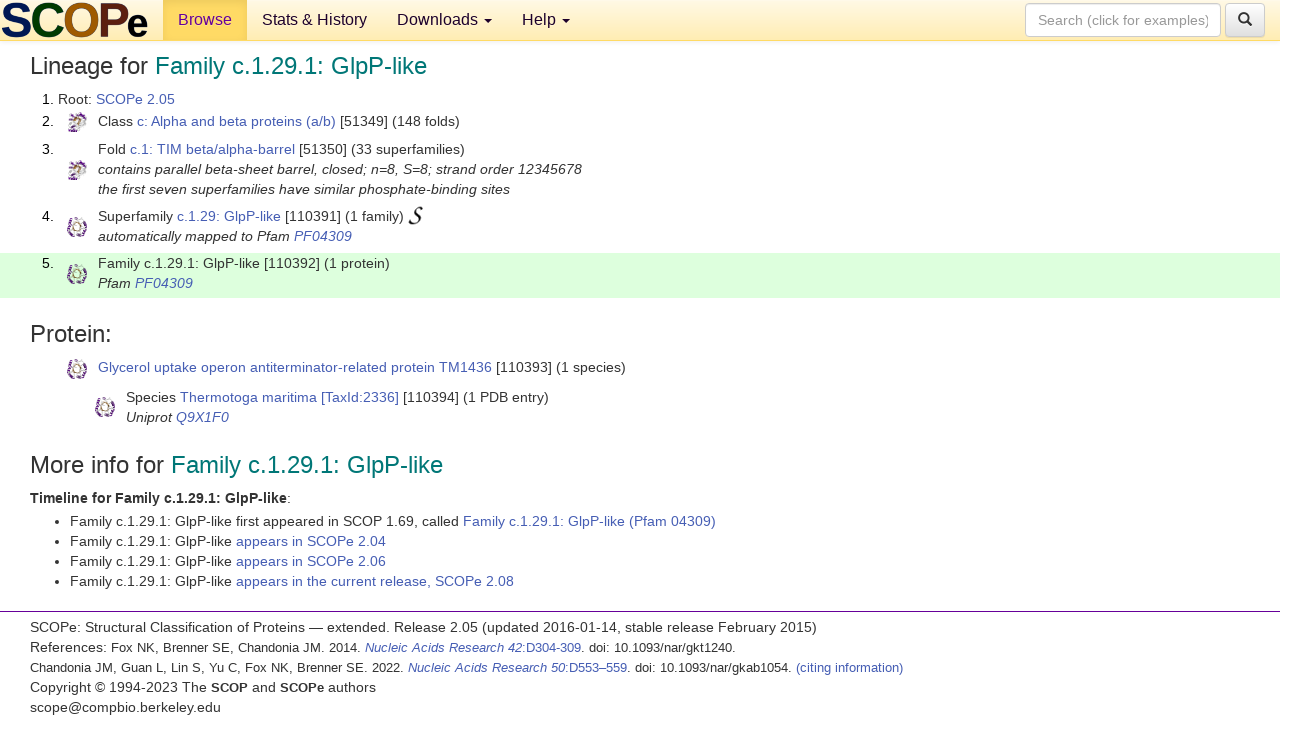

--- FILE ---
content_type: text/html; charset=UTF-8
request_url: http://scop.berkeley.edu/sunid=110392&ver=2.05
body_size: 3366
content:
<!DOCTYPE html>
<html lang="en">
<head>
<meta charset="utf-8">
<meta http-equiv="X-UA-Compatible" content="IE=edge">
<meta name="viewport" content="width=device-width, initial-scale=1">
<!-- The 3 meta tags above must come first in the head, before other meta tags -->
<meta name="description" content="SCOPe 2.05: Family c.1.29.1: GlpP-like" >
<meta name="keywords" content="SCOP, SCOPe, ASTRAL, protein structure, evolution, domain, classification">
<title>SCOPe 2.05: Family c.1.29.1: GlpP-like</title>
<link rel="stylesheet" href="https://ajax.googleapis.com/ajax/libs/jqueryui/1.9.2/themes/smoothness/jquery-ui.css" type="text/css">
<LINK rel="stylesheet" href="http://scop.berkeley.edu/css/lightbox.css" type="text/css">
<!-- custom theme http://getbootstrap.com/customize/?id=c103b402850e953369f8  -->
<link rel="stylesheet" href="http://scop.berkeley.edu/css/bootstrap.min.css" type="text/css">
<link rel="stylesheet" href="http://scop.berkeley.edu/css/bootstrap-theme.min.css" type="text/css">
<LINK rel="stylesheet" href="http://scop.berkeley.edu/css/common.css" type="text/css">
<link rel="apple-touch-icon" sizes="180x180" href="/apple-touch-icon.png">
<link rel="icon" type="image/png" href="/favicon-32x32.png" sizes="32x32">
<link rel="icon" type="image/png" href="/favicon-16x16.png" sizes="16x16">
<link rel="manifest" href="/manifest.json">
<link rel="mask-icon" href="/safari-pinned-tab.svg" color="#5bbad5">
<meta name="theme-color" content="#ffffff">
<script src="http://scop.berkeley.edu/js/JSmol.min.js"></script>
<script src="https://ajax.googleapis.com/ajax/libs/jquery/1.9.1/jquery.min.js"></script>
<script src="https://ajax.googleapis.com/ajax/libs/jqueryui/1.9.2/jquery-ui.min.js"></script>
<script src="http://scop.berkeley.edu/js/lightbox.js"></script>
<script src="http://scop.berkeley.edu/js/jquery.cookie.js"></script>
<!--[if lt IE 9]>
  <script src="https://oss.maxcdn.com/html5shiv/3.7.2/html5shiv.min.js"></script>
  <script src="https://oss.maxcdn.com/respond/1.4.2/respond.min.js"></script>
<![endif]-->
<script src="http://scop.berkeley.edu/js/bootstrap.min.js"></script>
</head>
<body id="tab1">
       <nav class="navbar navbar-default navbar-fixed-top">
      <div class="container-fluid">
        <div class="navbar-header">
	  <button type="button" class="navbar-toggle collapsed" data-toggle="collapse" data-target="#navbar" aria-expanded="false" aria-controls="navbar">
	    <span class="sr-only">Toggle navigation</span>
	    <span class="icon-bar"></span>
	    <span class="icon-bar"></span>
	    <span class="icon-bar"></span>
	  </button>
	  <a class="navbar-brand" href="http://scop.berkeley.edu/">
          <img src="http://scop.berkeley.edu/images/scope_logo_new_36.png"
               width=146 height=36 alt="SCOPe"></a>
	</div> <!-- navbar-header -->
	<div id="navbar" class="collapse navbar-collapse">
	  <ul class="nav navbar-nav">
	    <li class="active">
              <a id="browseref"
                href="http://scop.berkeley.edu/ver=2.05">Browse</a>
            </li>
	    <li>
              <a href="http://scop.berkeley.edu/statistics/ver=2.05">Stats &amp; History</a>
	    </li>
            <li class="dropdown">
	      <a href="http://scop.berkeley.edu/downloads/ver=2.05" class="dropdown-toggle" data-toggle="dropdown" role="button" aria-haspopup="true" aria-expanded="false">Downloads <span class="caret"></span></a>
	      <ul class="dropdown-menu">
	        <li>
		  <a href="http://scop.berkeley.edu/astral/ver=2.05">ASTRAL Sequences &amp; Subsets</a>
	        </li>
	        <li>
	          <a href="http://scop.berkeley.edu/downloads/ver=2.05">Parseable Files &amp; Software</a>
	        </li>
	      </ul>
	    </li>
	    <li class="dropdown">
	      <a href="http://scop.berkeley.edu/help/ver=2.05" class="dropdown-toggle" data-toggle="dropdown" role="button" aria-haspopup="true" aria-expanded="false">Help <span class="caret"></span></a>
	      <ul class="dropdown-menu">
	        <li>
                  <a href="http://scop.berkeley.edu/help/ver=2.05">Online Documentation</a>
	        </li>
	        <li>
                  <a href="http://scop.berkeley.edu/references/ver=2.05">References</a>
	        </li>
	        <li>
                  <a href="http://scop.berkeley.edu/resources/ver=2.05">Related Resources</a>
	        </li>
	        <li>
                  <a href="http://scop.berkeley.edu/search/ver=2.05">Searching</a>
	        </li>
	        <li>
                  <a href="http://scop.berkeley.edu/about/ver=2.05">About</a>
	        </li>
	      </ul>
	    </li>
	  </ul>
          <form class="navbar-form navbar-right" role="search" method=GET action="http://scop.berkeley.edu/search/">
            <div class="form-group">
             <input type=hidden name=ver value="2.05">
             <input id="searchbox" type="text" class="form-control" placeholder="Search (click for examples) &rarr;" name="key">
            </div>
            <button type="submit" class="btn btn-default">
              <span class="glyphicon glyphicon-search" aria-hidden="true"></span>
            </button>
          </form>
        </div> <!-- navbar -->
      </div> <!-- nav container -->
    </nav>

        <div class="container-fluid">
    <div class="row">
    
<script>
$.cookie("lastBrowse", "http://scop.berkeley.edu/sunid=110392&ver=2.05&page=1");
</script>

<script type="text/javascript">
// Code to support preview of domains from the same chain and other chains
$(document).ready(function(){ 
    $('#chain-context > .sunid').hover(function(){ 
    	var mainSunid = 1826510;
    	var sunid = $(this).attr('data-sunid');
    	var div1 = $('#chain-context > div[data-sunid='+mainSunid+']').get();		
		var div2 = $('#chain-context > div[data-sunid='+sunid+']').get();
		$(div1).hide();
		$(div2).show();
  }, function(){  
    	var mainSunid = 1826510;
    	var sunid = $(this).attr('data-sunid');
    	var div1 = $('#chain-context > div[data-sunid='+mainSunid+']').get();		
		var div2 = $('#chain-context > div[data-sunid='+sunid+']').get();
		$(div1).show();
		$(div2).hide();		
  });
  $('#pdb-context > .sunid').hover(function(){ 
    	var mainSunid = 1826510;
    	var sunid = $(this).attr('data-sunid');
    	var div1 = $('#pdb-context > div[data-sunid='+mainSunid+']').get();		
		var div2 = $('#pdb-context > div[data-sunid='+sunid+']').get();
		$(div1).hide();
		$(div2).show();
  }, function(){  
    	var mainSunid = 1826510;
    	var sunid = $(this).attr('data-sunid');
    	var div1 = $('#pdb-context > div[data-sunid='+mainSunid+']').get();		
		var div2 = $('#pdb-context > div[data-sunid='+sunid+']').get();
		$(div1).show();
		$(div2).hide();		
  });		
});
</script>

<div class="container-fluid compact">
<div class="col-md-12"><h3>Lineage for <span class="item">Family c.1.29.1: GlpP-like</span></h3>
<ol class="browse"><li>Root: <a href="http://scop.berkeley.edu/sunid=0&ver=2.05" class="sunid" data-sunid="1715730"  >SCOPe 2.05</a>
<li><table><tr><td class="smallthumbbox"><img  style="display:inline-block;" src="thumbs/2.04/us/d1us0a_/dt.png" alt="1815291" width=19 height=20></td><td class="descbox">Class <a href="http://scop.berkeley.edu/sunid=51349&ver=2.05" class="sunid" data-sunid="1815291"  >c: Alpha and beta proteins (a/b)</a> [51349] (148 folds)</td></tr></table>
<li><table><tr><td class="smallthumbbox"><img  style="display:inline-block;" src="thumbs/2.04/us/d1us0a_/dt.png" alt="1815292" width=19 height=20></td><td class="descbox">Fold <a href="http://scop.berkeley.edu/sunid=51350&ver=2.05" class="sunid" data-sunid="1815292"  >c.1: TIM beta/alpha-barrel</a> [51350] (33 superfamilies)<br>
<i>contains parallel beta-sheet barrel, closed; n=8, S=8; strand order 12345678<br>
the first seven superfamilies have similar phosphate-binding sites</i></td></tr></table>
<li><table><tr><td class="smallthumbbox"><img  style="display:inline-block;" src="thumbs/1.69/vk/d1vkfa_/dt.png" alt="1826509" width=20 height=20></td><td class="descbox">Superfamily <a href="http://scop.berkeley.edu/sunid=110391&ver=2.05" class="sunid" data-sunid="1826509"  >c.1.29: GlpP-like</a> [110391] (1 family) <a href="//supfam.org/SUPERFAMILY/cgi-bin/scop.cgi?sunid=110391"><img class="superfam" src="http://scop.berkeley.edu/images/superfamily-s.gif" alt="(S)" title="link to Superfamily database"></a><br>
<i>automatically mapped to Pfam <a href="http://pfam.xfam.org/family?acc=PF04309">PF04309</a></i></td></tr></table>
<li class ="result"><table><tr><td class="smallthumbbox"><img  style="display:inline-block;" src="thumbs/1.69/vk/d1vkfa_/dt.png" alt="1826510" width=20 height=20></td><td class="descbox">Family c.1.29.1: GlpP-like [110392] (1 protein)<br>
<i>Pfam <a href="http://pfam.xfam.org/family?acc=PF04309">PF04309</a></i></td></tr></table>
</ol><p>
</div>
<div class="col-md-12 compact"><h3>Protein:</h3>
<ul class="browse"><li><table><tr><td class="smallthumbbox"><a href="http://scop.berkeley.edu/sunid=110393&ver=2.05" class="sunid" data-sunid="1826511"  ><img  style="display:inline-block;" src="thumbs/1.69/vk/d1vkfa_/dt.png" alt="1826511" width=20 height=20></a></td><td class="descbox"><a href="http://scop.berkeley.edu/sunid=110393&ver=2.05" class="sunid" data-sunid="1826511"  >Glycerol uptake operon antiterminator-related protein TM1436</a> [110393] (1 species)</td></tr></table>
<ul class="browse">
<li><table><tr><td class="smallthumbbox"><a href="http://scop.berkeley.edu/sunid=110394&ver=2.05" class="sunid" data-sunid="1826512"  ><img  style="display:inline-block;" src="thumbs/1.69/vk/d1vkfa_/dt.png" alt="1826512" width=20 height=20></a></td><td class="descbox">Species <a href="http://scop.berkeley.edu/sunid=110394&ver=2.05" class="sunid" data-sunid="1826512"  >Thermotoga maritima</a> <a href="//www.ncbi.nlm.nih.gov/Taxonomy/Browser/wwwtax.cgi?id=2336">[TaxId:2336]</a> [110394] (1 PDB entry)<br>
<i>Uniprot <a href="http://www.uniprot.org/uniprot/Q9X1F0">Q9X1F0</a></i></td></tr></table>
</ul>
</ul><p>
<h3>More info for <span class="item">Family c.1.29.1: GlpP-like</span></h3>
<p><p><b>Timeline for Family c.1.29.1: GlpP-like</b>:<ul class="compact">
<li>Family c.1.29.1: GlpP-like first appeared in SCOP 1.69, called <a href="http://scop.berkeley.edu/sunid=110392&ver=1.69" class="sunid" data-sunid="476920"  >Family c.1.29.1: GlpP-like (Pfam 04309)</a><br>
<li>Family c.1.29.1: GlpP-like <a href="http://scop.berkeley.edu/sunid=110392&ver=2.04" class="sunid" data-sunid="1576285"  >appears in SCOPe 2.04</a><br>
<li>Family c.1.29.1: GlpP-like <a href="http://scop.berkeley.edu/sunid=110392&ver=2.06" class="sunid" data-sunid="2102479"  >appears in SCOPe 2.06</a><br>
<li>Family c.1.29.1: GlpP-like <a href="http://scop.berkeley.edu/sunid=110392" class="sunid" data-sunid="2840867"  >appears in the current release, SCOPe 2.08</a><br>
</ul>
</div>
</div>
    </div>
    <div class="row">
      <footer>
    SCOPe: Structural Classification of Proteins &mdash; extended.  Release 2.05 (updated 2016-01-14, stable release February 2015)
   
      <address>
	 	         References: <font size=-1>
		 Fox NK, Brenner SE, Chandonia JM. 2014.
    <a href="http://nar.oxfordjournals.org/content/42/D1/D304.long">
    <i>Nucleic Acids Research 42</i>:D304-309</a>. doi: 10.1093/nar/gkt1240.
		 <br>
Chandonia JM, Guan L, Lin S, Yu C, Fox NK, Brenner SE. 2022.
    <a href="https://academic.oup.com/nar/article/50/D1/D553/6447236">
    <i>Nucleic Acids Research 50</i>:D553–559</a>. doi: 10.1093/nar/gkab1054.
                  <a href="http://scop.berkeley.edu/references/ver=2.05">(citing information)</a></font>
<br>
		 Copyright &#169; 1994-2023 The <span class="dbbold">SCOP</span>
		    and <span class="dbbold">SCOPe</span>
                    authors<br>
                    scope@compbio.berkeley.edu
	       </address>
      </footer>
    </div>
  </div>
</body>
</html>
